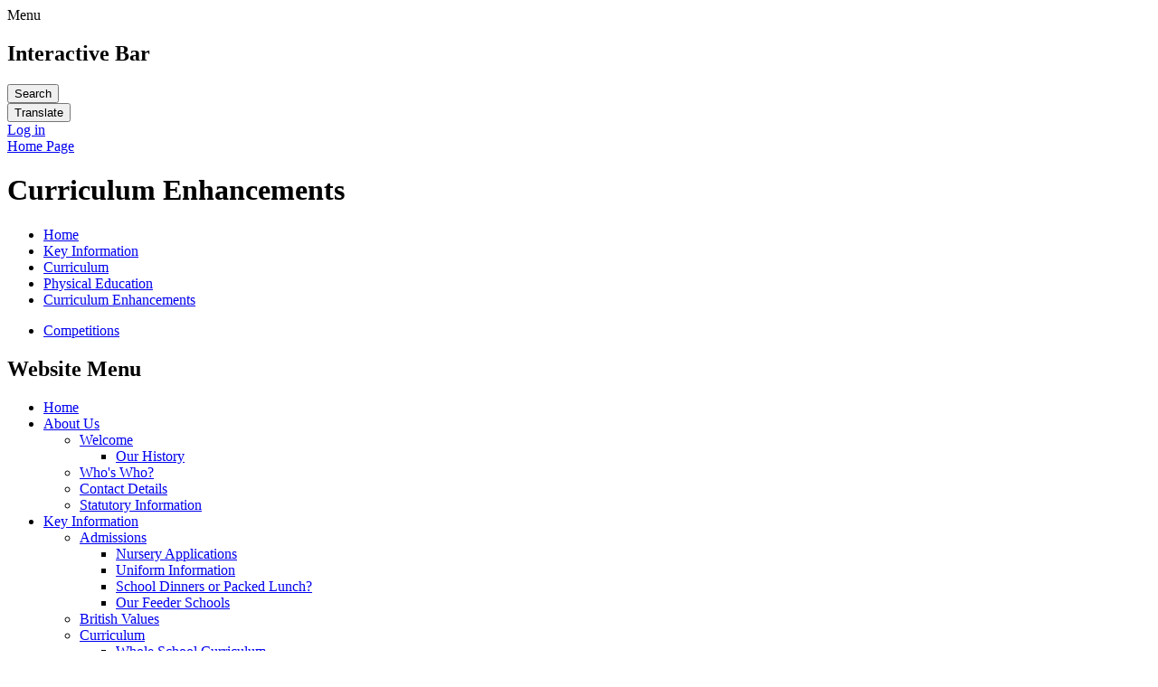

--- FILE ---
content_type: text/html; charset=utf-8
request_url: https://www.invention-i.walsall.sch.uk/curriculum-enhancements-6/
body_size: 66024
content:

<!doctype html>

            <!--[if IE 6]><html class="lt-ie10 lt-ie9 lt-ie8 lt-ie7 ie6 ie responsive" lang="en"><![endif]-->
            <!--[if IE 7]><html class="lt-ie10 lt-ie9 lt-ie8 ie7 ie responsive" lang="en"><![endif]-->
            <!--[if IE 8]><html class="lt-ie10 lt-ie9 ie8 ie responsive" lang="en"><![endif]-->
            <!--[if IE 9]><html class="lt-ie10 ie9 ie responsive" lang="en"><![endif]-->
            <!--[if gt IE 9]><!--><html class="responsive" lang="en"><!--<![endif]-->
            
  <head>
    <meta charset="utf-8">
    <meta http-equiv="X-UA-Compatible" content="IE=edge">
    <meta name="viewport" content="width=device-width, initial-scale=1, user-scalable=no">
    <meta name="description" content="New Invention Infant School">

    <title>Curriculum Enhancements | New Invention Infant School</title>

    




  <link rel="stylesheet" href="https://primarysite-prod-sorted.s3.amazonaws.com/static/7.0.4/gen/presenter_prologue_css.7b7812f9.css" type="text/css">




<style type="text/css">
  .ps_primarysite-editor_panel-site-coloured-content {
    background-color: #c2c2c2!important;
  }
</style>


  <link rel="stylesheet" href="https://primarysite-prod-sorted.s3.amazonaws.com/static/7.0.4/gen/all-site-icon-choices.034951b5.css" type="text/css">



    
    <link rel="shortcut icon" href="https://primarysite-prod.s3.amazonaws.com/theme/NewInventionInfantSchool/favicon.ico">
    <link rel="apple-touch-icon" href="https://primarysite-prod.s3.amazonaws.com/theme/NewInventionInfantSchool/apple-touch-icon-precomposed.png">
    <link rel="apple-touch-icon-precomposed" href="https://primarysite-prod.s3.amazonaws.com/theme/NewInventionInfantSchool/apple-touch-icon-precomposed.png">
    
    <meta name="application-name" content="New Invention Infant School">
    <meta name="msapplication-TileColor" content="#202B60">
    <meta name="msapplication-TileImage" content="https://primarysite-prod.s3.amazonaws.com/theme/NewInventionInfantSchool/metro-icon.png">

    
    <link rel="stylesheet" type="text/css" href="https://primarysite-prod.s3.amazonaws.com/theme/NewInventionInfantSchool/style-global.css">
    <link rel="stylesheet" type="text/css" media="(min-width: 981px)" href="https://primarysite-prod.s3.amazonaws.com/theme/NewInventionInfantSchool/style.css">
    <link rel="stylesheet" type="text/css" media="(max-width: 980px)" href="https://primarysite-prod.s3.amazonaws.com/theme/NewInventionInfantSchool/style-responsive.css">

    

    

<script>
  // This is the first instance of `window.psProps`, so if these values are removed, make sure
  // `window.psProps = {};` is still there because it's used in other places.
  window.psProps = {
    lazyLoadFallbackScript: 'https://primarysite-prod-sorted.s3.amazonaws.com/static/7.0.4/gen/lazy_load.1bfa9561.js',
    picturefillScript: 'https://primarysite-prod-sorted.s3.amazonaws.com/static/7.0.4/gen/picturefill.a26ebc92.js'
  };
</script>


  <script type="text/javascript" src="https://primarysite-prod-sorted.s3.amazonaws.com/static/7.0.4/gen/presenter_prologue_js.cfb79a3d.js"></script>


<script type="text/javascript">
  function ie() {
    for (var v = 3, el = document.createElement('b'), all = el.all || [];
      el.innerHTML = '<!--[if gt IE ' + (++v) + ']><i><![endif]-->', all[0]; );
    return v > 4 ? v : document.documentMode;
  }

  $(function() {
    switch (ie()) {
      case 10:
        ps.el.html.addClass('ie10');
      case 9:
      case 8:
        ps.el.body.prepend(
          '<div class="unsupported-browser">' +
            '<span class="warning-logo">&#xe00a; </span>' +
            'This website may not display correctly as you are using an old version of ' +
            'Internet Explorer. <a href="/primarysite/unsupported-browser/">More info</a>' +
          '</div>');
        break;
    }
  });
</script>

<script type="text/javascript">
  $(function() {
    ps.el.body
      .data('social_media_url', 'https://social.secure-primarysite.net/site/new-invention-infant-school/')
      .data('social_media_api', 'https://social.secure-primarysite.net/api/site-connected/new-invention-infant-school/')
      .data('STATIC_URL', 'https://primarysite-prod-sorted.s3.amazonaws.com/static/7.0.4/')
      .data('site_width', 700)
      .data('news_width', 512)
      .data('csrf_token', 'BqqsnMgRZIAhWOvcmiYpbJM0jUc0NUfyeGdKOfkerixe0zMLdPpvIiZYpuKa2eT5')
      .data('disable_right_click', 'True')
      .data('normalize_css', 'https://primarysite-prod-sorted.s3.amazonaws.com/static/7.0.4/gen/normalize_css.7bf5a737.css')
      .data('ck_editor_counterbalances', 'https://primarysite-prod-sorted.s3.amazonaws.com/static/7.0.4/gen/ck_editor_counterbalances.2519b40e.css')
      .data('basic_site', false)
      // Seasonal Effects
      .data('include_seasonal_effects', '')
      .data('show_seasonal_effects_on_page', '')
      .data('seasonal_effect', '3')
      .data('can_enable_seasonal_effects', 'True')
      .data('seasonal_effect_active', 'False')
      .data('disablePicturesBlock', false)
      .data('hasNewCookiePopup', true);

    if (document.documentElement.dataset.userId) {
      window.updateCsrf();
    }
  });
</script>


<script>

function recaptchaCallback() {
    grecaptcha.ready(function() {
        var grecaptcha_execute = function(){
    grecaptcha.execute('6LcHwgAiAAAAAJ6ncdKlMyB1uNoe_CBvkfgBiJz1', {action: 'homepage'}).then(function(token) {
        document.querySelectorAll('input.django-recaptcha-hidden-field').forEach(function (value) {
            value.value = token;
        });
        return token;
    })
};
grecaptcha_execute()
setInterval(grecaptcha_execute, 120000);


    });
  };
</script>






  </head>

  <body>
    

    <div class="responsive-bar visible-small">
      <span class="navbar-toggle website-navbar-toggle visible-small" data-nav="website"></span>
      <span class="navigation-bar-title">Menu</span>
      <span class="responsive-bar-search icon-font-magnify"></span>
    </div>

    <div class="container">
      <div class="inner-container">
        <section class="cp-revealing-content desktop-only">

          <h2 class="sr-only">Interactive Bar</h2>
          <!-- GOOGLE SERVICES -->
          <article class="cp-google-services cp-bar-section">
            <div class="cp-content-wrap cp-search">
              <button class="cp-content-trigger">
                <span class="sr-only">Search</span>
              </button>

              <div class="cp-content-block">
                


  <div class="google-search-widget" data-cookie="google-search">
    <textarea data-template="cookie" hidden>
      <script src="https://cse.google.com/cse.js?cx=018064204022535857943:u8b4_jf77ca"></script>
      <gcse:searchbox-only></gcse:searchbox-only>
    </textarea>
  </div>


              </div>    
            </div> 

            <div class="cp-content-wrap desktop-only cp-translate">
              <button class="cp-content-trigger">
                <span class="sr-only">Translate</span>
              </button>

              <div class="cp-content-block">
                


  



  <div class="google-translate-widget " id="google_translate_element" data-cookie="google-translate">
    <textarea data-template="cookie" hidden>
      

      <script>
        function googleTranslateElementInit() {
          new google.translate.TranslateElement({
            layout: google.translate.TranslateElement.InlineLayout.SIMPLE,
            pageLanguage: 'en'
          }, 'google_translate_element');
        }
      </script>

      <script src="https://translate.google.com/translate_a/element.js?cb=googleTranslateElementInit"></script>
      <script src="https://primarysite-prod-sorted.s3.amazonaws.com/static/7.0.4/gen/google_translate.3323e9a6.js"></script>
    </textarea>
  </div>


              </div>    
            </div>   
          </article>

           
          <article class="cp-log-in cp-bar-section cp-login">  
            <div class="cp-content-wrap">
              
  <a href="https://new-invention-infant-school.secure-primarysite.net/accounts/login/primarysite/?next=/curriculum-enhancements-6/" rel="nofollow">Log in</a>

 
            </div>  
          </article>
          
        </section><!-- /cp-revealing-content -->

        <header class="main-header">
          
          <a href="/" class="home-link" title="Home Page">Home Page</a>

          
        </header>

        <div class="content-container">
          <h1 class="page-title">Curriculum Enhancements</h1>

          <ul class="breadcrumbs small">
            <li><a href="/">Home</a></li>

<li><a href="/topic/key-information">Key Information</a></li>

<li><a href="/curriculum/">Curriculum</a></li>

<li><a href="/physical-education/">Physical Education</a></li>

<li><a href="/curriculum-enhancements-6/">Curriculum Enhancements</a></li>


          </ul>

          
  <div class="one-col-layout">
<div class="column-one">
<div class="ps_content_type_subpage_link_block">
<style>
  

  
</style>

<div class="ps_element-icon-large-side">
  

  <ul>
    
      
        <li class="ps_icon-star">
          <span class="icon-image">
            
          </span>
          <a href="/competitions/">Competitions</a>
        </li>
      
    
  </ul>
</div>
</div>
</div>
</div>


        </div>

        <nav class="main-nav mobile-nav small">
          <span class="close-mobile-nav" data-nav="website"></span>
          <h2 class="ps_mobile-header">Website Menu</h2>

          <ul>
            <li class="ps_topic_link home-btn"><a href="/">Home</a></li>
            <li class="ps_nav-top-level ps_submenu ps_topic_link ps_topic_slug_about-us"><a href="/topic/about-us" >About Us</a><ul><li class=" ps_submenu ps_page_link ps_page_slug_welcome"><a href="/welcome/" >Welcome</a><ul><li class="  ps_page_link ps_page_slug_our-history"><a href="/our-history/" >Our History</a></li></ul></li>
<li class="  ps_page_link ps_page_slug_whos-who"><a href="/whos-who/" >Who&#x27;s Who?</a></li>
<li class="  ps_page_link ps_page_slug_contact-details"><a href="/contact-details/" >Contact Details</a></li>
<li class="  ps_page_link ps_page_slug_statutory-information"><a href="/statutory-information/" >Statutory Information</a></li></ul></li>
            <li class="ps_nav-top-level ps_submenu ps_topic_link ps_topic_slug_key-information"><a href="/topic/key-information" >Key Information</a><ul><li class=" ps_submenu ps_page_link ps_page_slug_admissions"><a href="/admissions/" >Admissions</a><ul><li class="  ps_page_link ps_page_slug_nursery-applications"><a href="/nursery-applications/" >Nursery Applications</a></li>
<li class="  ps_page_link ps_page_slug_uniform-information-1"><a href="/uniform-information-1/" >Uniform Information</a></li>
<li class="  ps_page_link ps_page_slug_school-dinners-or-packed-lunch"><a href="/school-dinners-or-packed-lunch/" >School Dinners or Packed Lunch?</a></li>
<li class="  ps_page_link ps_page_slug_our-feeder-schools"><a href="/our-feeder-schools/" >Our Feeder Schools</a></li></ul></li>
<li class="  ps_page_link ps_page_slug_british-values"><a href="/british-values/" >British Values</a></li>
<li class=" ps_submenu ps_page_link ps_page_slug_curriculum"><a href="/curriculum/" >Curriculum</a><ul><li class="  ps_page_link ps_page_slug_whole-school-curriculum-1"><a href="/whole-school-curriculum-1/" >Whole School Curriculum</a></li>
<li class=" ps_submenu ps_page_link ps_page_slug_teaching-and-learning-1"><a href="/teaching-and-learning-1/" >Teaching and Learning</a><ul><li class="  ps_page_link ps_page_slug_nursery-and-reception"><a href="/nursery-and-reception/" >Nursery and Reception</a></li>
<li class="  ps_page_link ps_page_slug_year-one-and-two"><a href="/year-one-and-two/" >Year One and Two</a></li></ul></li>
<li class=" ps_submenu ps_page_link ps_page_slug_sendi"><a href="/sendi/" >SENDi</a><ul><li class=" ps_submenu ps_page_link ps_page_slug_groups-and-interventions"><a href="/groups-and-interventions/" >In School Groups and Interventions</a><ul><li class="  ps_page_link ps_page_slug_year-2-core-subjects-group"><a href="/year-2-core-subjects-group/" >Year 2 Core Subjects Group</a></li>
<li class="  ps_page_link ps_page_slug_year-1-core-subjects-group"><a href="/year-1-core-subjects-group/" >Year 1 Core Subjects Group</a></li>
<li class="  ps_page_link ps_page_slug_starfish-nurture-group-2"><a href="/starfish-nurture-group-2/" >Starfish Nurture Group</a></li>
<li class="  ps_page_link ps_page_slug_phonics-intervention-group"><a href="/phonics-intervention-group/" >Phonics Intervention Group</a></li>
<li class="  ps_page_link ps_page_slug_little-heroes-group"><a href="/little-heroes-group/" >Little Heroes Group</a></li>
<li class="  ps_page_link ps_page_slug_fine-motor-control-group"><a href="/fine-motor-control-group/" >Fine Motor Control Group</a></li>
<li class="  ps_page_link ps_page_slug_sticky-kids-gross-motor-group"><a href="/sticky-kids-gross-motor-group/" >Sticky Kids Gross Motor Group</a></li>
<li class="  ps_page_link ps_page_slug_boccia-group"><a href="/boccia-group/" >Boccia Group</a></li>
<li class="  ps_page_link ps_page_slug_play-therapist-2"><a href="/play-therapist-2/" >Play Therapist</a></li></ul></li>
<li class=" ps_submenu ps_page_link ps_page_slug_home-learning-3"><a href="/home-learning-3/" >Home Learning</a><ul><li class="  ps_page_link ps_page_slug_resources-wc-15th-june-2020"><a href="/resources-wc-15th-june-2020/" >Resources W/C 15th June 2020</a></li>
<li class="  ps_page_link ps_page_slug_resources-wc-22nd-june-2020"><a href="/resources-wc-22nd-june-2020/" >Resources W/C 22nd June 2020</a></li>
<li class="  ps_page_link ps_page_slug_resources-wc-29th-june-2020"><a href="/resources-wc-29th-june-2020/" >Resources W/C 29th June 2020</a></li>
<li class="  ps_page_link ps_page_slug_resources-wc-6th-july-2020"><a href="/resources-wc-6th-july-2020/" >Resources W/C 6th July 2020</a></li>
<li class="  ps_page_link ps_page_slug_numbers"><a href="/numbers/" >Numbers</a></li>
<li class="  ps_page_link ps_page_slug_letters-and-sounds-2"><a href="/letters-and-sounds-2/" >Letters and sounds</a></li>
<li class="  ps_page_link ps_page_slug_communication-and-understanding"><a href="/communication-and-understanding/" >Reading and understanding</a></li>
<li class="  ps_page_link ps_page_slug_on-line-activities"><a href="/on-line-activities/" >On-line activities</a></li>
<li class="  ps_page_link ps_page_slug_social-emotional-and-mental-health"><a href="/social-emotional-and-mental-health/" >Social Emotional and Mental Health</a></li>
<li class="  ps_page_link ps_page_slug_sensory-play-ideas"><a href="/sensory-play-ideas/" >Sensory play ideas</a></li>
<li class="  ps_page_link ps_page_slug_memory-games"><a href="/memory-games/" >Memory Games</a></li></ul></li></ul></li>
<li class="  ps_page_link ps_page_slug_seesaw"><a href="/seesaw/" >Seesaw</a></li>
<li class="  ps_page_link ps_page_slug_nursery-curriculum-1"><a href="/nursery-curriculum-1/" >Nursery Curriculum</a></li>
<li class="  ps_page_link ps_page_slug_reception-curriculum-1"><a href="/reception-curriculum-1/" >Reception Curriculum</a></li>
<li class="  ps_page_link ps_page_slug_year-one-curriculum-1"><a href="/year-one-curriculum-1/" >Year One Curriculum</a></li>
<li class="  ps_page_link ps_page_slug_year-two-curriculum-1"><a href="/year-two-curriculum-1/" >Year Two Curriculum</a></li>
<li class=" ps_submenu ps_page_link ps_page_slug_english"><a href="/english/" >English</a><ul><li class="  ps_page_link ps_page_slug_policy"><a href="/policy/" >Policy</a></li>
<li class=" ps_submenu ps_page_link ps_page_slug_curriculum-by-year-group"><a href="/curriculum-by-year-group/" >Curriculum by Year Group</a><ul><li class=" ps_submenu ps_page_link ps_page_slug_nursery-5"><a href="/nursery-5/" >Nursery</a><ul><li class=" ps_submenu ps_page_link ps_page_slug_home-learning-16"><a href="/home-learning-16/" >Home Learning</a><ul><li class="  ps_page_link ps_page_slug_reading"><a href="/reading/" >Reading</a></li>
<li class="  ps_page_link ps_page_slug_writing"><a href="/writing/" >Writing</a></li></ul></li></ul></li>
<li class=" ps_submenu ps_page_link ps_page_slug_reception-4"><a href="/reception-4/" >Reception</a><ul><li class=" ps_submenu ps_page_link ps_page_slug_home-learning-33"><a href="/home-learning-33/" >Home Learning</a><ul><li class="  ps_page_link ps_page_slug_reading-2"><a href="/reading-2/" >Reading</a></li>
<li class="  ps_page_link ps_page_slug_writing-2"><a href="/writing-2/" >Writing</a></li></ul></li></ul></li>
<li class=" ps_submenu ps_page_link ps_page_slug_year-one-1"><a href="/year-one-1/" >Year One</a><ul><li class="  ps_page_link ps_page_slug_home-learning-12"><a href="/home-learning-12/" >Home Learning</a></li></ul></li>
<li class=" ps_submenu ps_page_link ps_page_slug_year-two-1"><a href="/year-two-1/" >Year Two</a><ul><li class="  ps_page_link ps_page_slug_home-learning-13"><a href="/home-learning-13/" >Home Learning</a></li></ul></li>
<li class="  ps_page_link ps_page_slug_rocket-phonics-guide"><a href="/rocket-phonics-guide/" >Rocket Phonics Guide</a></li></ul></li>
<li class=" ps_submenu ps_page_link ps_page_slug_curriculum-enhancements-2"><a href="/curriculum-enhancements-2/" >Curriculum Enhancements</a><ul><li class=" ps_submenu ps_page_link ps_page_slug_roald-dahl-day-2021"><a href="/roald-dahl-day-2021/" >Roald Dahl Day 2021</a><ul><li class="  ps_page_link ps_page_slug_eyfs-enormous-crocodile-challenge"><a href="/eyfs-enormous-crocodile-challenge/" >EYFS - Enormous Crocodile Challenge</a></li>
<li class="  ps_page_link ps_page_slug_ks1-bfg-dream-jar-challenge"><a href="/ks1-bfg-dream-jar-challenge/" >KS1 BFG Dream Jar Challenge</a></li></ul></li>
<li class="  ps_page_link ps_page_slug_library-week-2021"><a href="/library-week-2021/" >Library Week 2021</a></li>
<li class="  ps_page_link ps_page_slug_world-book-day-2022"><a href="/world-book-day-2022/" >World Book Day 2022</a></li></ul></li>
<li class="  ps_page_link ps_page_slug_gallery-3"><a href="/gallery-3/" >Gallery</a></li>
<li class="  ps_page_link ps_page_slug_what-people-think-of-us"><a href="/what-people-think-of-us/" >What People Think Of Us!</a></li>
<li class="  ps_page_link ps_page_slug_what-our-children-think-of-english"><a href="/what-our-children-think-of-english/" >What Our Children Think of English!</a></li>
<li class=" ps_submenu ps_page_link ps_page_slug_how-to-support-your-child-at-home"><a href="/how-to-support-your-child-at-home/" >How to Support Your Child at Home</a><ul><li class="  ps_page_link ps_page_slug_rocket-phonics-help-guide"><a href="/rocket-phonics-help-guide/" >Rocket Phonics Help Guide</a></li>
<li class="  ps_page_link ps_page_slug_rocket-phonics-reading-leaflet-for-parents"><a href="/rocket-phonics-reading-leaflet-for-parents/" >Rocket Phonics Reading Leaflet for Parents</a></li>
<li class="  ps_page_link ps_page_slug_supporting-reading-at-home"><a href="/supporting-reading-at-home/" >Supporting Reading at Home</a></li>
<li class="  ps_page_link ps_page_slug_nursery-19"><a href="/nursery-19/" >Nursery</a></li>
<li class="  ps_page_link ps_page_slug_reception-18"><a href="/reception-18/" >Reception</a></li>
<li class="  ps_page_link ps_page_slug_year-one-13"><a href="/year-one-13/" >Year One</a></li>
<li class="  ps_page_link ps_page_slug_year-two-13"><a href="/year-two-13/" >Year Two</a></li></ul></li>
<li class=" ps_submenu ps_page_link ps_page_slug_stories-and-poems-to-share"><a href="/stories-and-poems-to-share/" >Stories and Poems to Share</a><ul><li class=" ps_submenu ps_page_link ps_page_slug_celebrations-and-special-times"><a href="/celebrations-and-special-times/" >Celebrations and Special Times</a><ul><li class="  ps_page_link ps_page_slug_halloween"><a href="/halloween/" >Halloween</a></li></ul></li>
<li class="  ps_page_link ps_page_slug_e-safety-stories-1"><a href="/e-safety-stories-1/" >E-Safety Stories</a></li>
<li class="  ps_page_link ps_page_slug_emotions-stories"><a href="/emotions-stories/" >Emotions Stories</a></li>
<li class="  ps_page_link ps_page_slug_maths-stories"><a href="/maths-stories/" >Maths Stories</a></li></ul></li></ul></li>
<li class=" ps_submenu ps_page_link ps_page_slug_maths"><a href="/maths/" >Maths</a><ul><li class="  ps_page_link ps_page_slug_policy-1"><a href="/policy-1/" >Policy</a></li>
<li class=" ps_submenu ps_page_link ps_page_slug_curriculum-5"><a href="/curriculum-5/" >Curriculum by year group</a><ul><li class=" ps_submenu ps_page_link ps_page_slug_nursery-6"><a href="/nursery-6/" >Nursery</a><ul><li class=" ps_submenu ps_page_link ps_page_slug_home-learning-17"><a href="/home-learning-17/" >Home Learning</a><ul><li class="  ps_page_link ps_page_slug_number-and-numerical-pattern-1"><a href="/number-and-numerical-pattern-1/" >Number and Numerical Pattern</a></li>
<li class="  ps_page_link ps_page_slug_wider-maths-1"><a href="/wider-maths-1/" >Wider Maths</a></li></ul></li></ul></li>
<li class=" ps_submenu ps_page_link ps_page_slug_reception-5"><a href="/reception-5/" >Reception</a><ul><li class=" ps_submenu ps_page_link ps_page_slug_home-learning-18"><a href="/home-learning-18/" >Home Learning</a><ul><li class="  ps_page_link ps_page_slug_number-and-numerical-pattern"><a href="/number-and-numerical-pattern/" >Number and Numerical Pattern</a></li>
<li class="  ps_page_link ps_page_slug_wider-maths"><a href="/wider-maths/" >Wider Maths</a></li></ul></li></ul></li>
<li class=" ps_submenu ps_page_link ps_page_slug_year-one-2"><a href="/year-one-2/" >Year One</a><ul><li class=" ps_submenu ps_page_link ps_page_slug_home-learning-48"><a href="/home-learning-48/" >Home Learning</a><ul><li class="  ps_page_link ps_page_slug_white-rose-hub-worksheets"><a href="/white-rose-hub-worksheets/" >White Rose Hub Worksheets</a></li></ul></li></ul></li>
<li class=" ps_submenu ps_page_link ps_page_slug_year-two-2"><a href="/year-two-2/" >Year Two</a><ul><li class=" ps_submenu ps_page_link ps_page_slug_home-learning-4"><a href="/home-learning-4/" >Home Learning</a><ul><li class="  ps_page_link ps_page_slug_white-rose-hub-resources"><a href="/white-rose-hub-resources/" >White Rose Hub Resources</a></li></ul></li></ul></li></ul></li>
<li class="  ps_page_link ps_page_slug_curriculum-enhancements-4"><a href="/curriculum-enhancements-4/" >Curriculum Enhancements</a></li>
<li class="  ps_page_link ps_page_slug_gallery-7"><a href="/gallery-7/" >Gallery</a></li>
<li class="  ps_page_link ps_page_slug_what-people-think-of-us-6"><a href="/what-people-think-of-us-6/" >What people think of us!</a></li>
<li class="  ps_page_link ps_page_slug_what-our-children-think-of-maths"><a href="/what-our-children-think-of-maths/" >What Our Children Think of Maths!</a></li>
<li class="  ps_page_link ps_page_slug_stories-and-poems-to-share-2"><a href="/stories-and-poems-to-share-2/" >Stories and Poems to Share</a></li></ul></li>
<li class=" ps_submenu ps_page_link ps_page_slug_science"><a href="/science/" >Science</a><ul><li class="  ps_page_link ps_page_slug_policy-7"><a href="/policy-7/" >Policy</a></li>
<li class=" ps_submenu ps_page_link ps_page_slug_curriculum-9"><a href="/curriculum-9/" >Curriculum by Year Group</a><ul><li class=" ps_submenu ps_page_link ps_page_slug_nursery-10"><a href="/nursery-10/" >Nursery</a><ul><li class="  ps_page_link ps_page_slug_home-learning-19"><a href="/home-learning-19/" >Home Learning</a></li></ul></li>
<li class=" ps_submenu ps_page_link ps_page_slug_reception-9"><a href="/reception-9/" >Reception</a><ul><li class="  ps_page_link ps_page_slug_home-learning-42"><a href="/home-learning-42/" >Home Learning</a></li></ul></li>
<li class=" ps_submenu ps_page_link ps_page_slug_year-one-6"><a href="/year-one-6/" >Year One</a><ul><li class=" ps_submenu ps_page_link ps_page_slug_home-learning-15"><a href="/home-learning-15/" >Home Learning</a><ul><li class="  ps_page_link ps_page_slug_investigation"><a href="/investigation/" >Investigation</a></li>
<li class="  ps_page_link ps_page_slug_seasons"><a href="/seasons/" >Seasons</a></li>
<li class="  ps_page_link ps_page_slug_animals-including-humans"><a href="/animals-including-humans/" >Animals Including Humans</a></li>
<li class="  ps_page_link ps_page_slug_plants-2"><a href="/plants-2/" >Plants</a></li>
<li class="  ps_page_link ps_page_slug_materials-and-their-properties-2"><a href="/materials-and-their-properties-2/" >Materials and their properties</a></li></ul></li>
<li class="  ps_page_link ps_page_slug_knowledge-organisers"><a href="/knowledge-organisers/" >Knowledge Organisers</a></li></ul></li>
<li class=" ps_submenu ps_page_link ps_page_slug_year-two-6"><a href="/year-two-6/" >Year Two</a><ul><li class=" ps_submenu ps_page_link ps_page_slug_home-learning-14"><a href="/home-learning-14/" >Home Learning</a><ul><li class="  ps_page_link ps_page_slug_living-things-and-their-habitats"><a href="/living-things-and-their-habitats/" >Living Things and their Habitats</a></li>
<li class="  ps_page_link ps_page_slug_materials-and-their-properties-1"><a href="/materials-and-their-properties-1/" >Materials and their Properties</a></li>
<li class="  ps_page_link ps_page_slug_plants-1"><a href="/plants-1/" >Plants</a></li></ul></li>
<li class="  ps_page_link ps_page_slug_knowledge-organisers-1"><a href="/knowledge-organisers-1/" >Knowledge Organisers</a></li></ul></li></ul></li>
<li class="  ps_page_link ps_page_slug_curriculum-enhancements-7"><a href="/curriculum-enhancements-7/" >Curriculum Enhancements</a></li>
<li class="  ps_page_link ps_page_slug_gallery-13"><a href="/gallery-13/" >Gallery</a></li>
<li class="  ps_page_link ps_page_slug_what-people-think-of-us-9"><a href="/what-people-think-of-us-9/" >What People Think of Us!</a></li>
<li class="  ps_page_link ps_page_slug_what-our-children-think-of-science"><a href="/what-our-children-think-of-science/" >What Our Children Think of Science!</a></li></ul></li>
<li class=" ps_submenu ps_page_link ps_page_slug_physical-education"><a href="/physical-education/" >Physical Education</a><ul><li class="  ps_page_link ps_page_slug_policy-6"><a href="/policy-6/" >Policy</a></li>
<li class=" ps_submenu ps_page_link ps_page_slug_curriculum-by-year-group-3"><a href="/curriculum-by-year-group-3/" >Curriculum by Year Group</a><ul><li class="  ps_page_link ps_page_slug_nursery-8"><a href="/nursery-8/" >Nursery</a></li>
<li class="  ps_page_link ps_page_slug_reception-7"><a href="/reception-7/" >Reception</a></li>
<li class="  ps_page_link ps_page_slug_year-one-4"><a href="/year-one-4/" >Year One</a></li>
<li class="  ps_page_link ps_page_slug_year-two-4"><a href="/year-two-4/" >Year Two</a></li>
<li class="  ps_page_link ps_page_slug_physical-education-1"><a href="/physical-education-1/" >Physical Education</a></li>
<li class="  ps_page_link ps_page_slug_school-sports"><a href="/school-sports/" >School Sports</a></li>
<li class="  ps_page_link ps_page_slug_physical-activity"><a href="/physical-activity/" >Physical Activity</a></li></ul></li>
<li class=" ps_submenu ps_page_link ps_page_slug_curriculum-enhancements-6"><a href="/curriculum-enhancements-6/" >Curriculum Enhancements</a><ul><li class="  ps_page_link ps_page_slug_competitions"><a href="/competitions/" >Competitions</a></li></ul></li>
<li class=" ps_submenu ps_page_link ps_page_slug_gallery-12"><a href="/gallery-12/" >Gallery</a><ul><li class="  ps_page_link ps_page_slug_gymnastics-1"><a href="/gymnastics-1/" >Gymnastics</a></li>
<li class="  ps_page_link ps_page_slug_dance-1"><a href="/dance-1/" >Dance</a></li>
<li class="  ps_page_link ps_page_slug_gamesmulti-skills-1"><a href="/gamesmulti-skills-1/" >Games/Multi-skills</a></li></ul></li>
<li class="  ps_page_link ps_page_slug_what-people-think-of-us-8"><a href="/what-people-think-of-us-8/" >What People Think of Us!</a></li>
<li class="  ps_page_link ps_page_slug_what-our-children-think-of-pe"><a href="/what-our-children-think-of-pe/" >What Our Children Think of PE!</a></li>
<li class=" ps_submenu ps_page_link ps_page_slug_home-learning-6"><a href="/home-learning-6/" >Whole school activities</a><ul><li class="  ps_page_link ps_page_slug_active-challenges"><a href="/active-challenges/" >Active Challenges</a></li></ul></li></ul></li>
<li class=" ps_submenu ps_page_link ps_page_slug_pieces-of-me"><a href="/pieces-of-me/" >Pieces of Me</a><ul><li class="  ps_page_link ps_page_slug_home-learning-9"><a href="/home-learning-9/" >Votes for Schools</a></li>
<li class="  ps_page_link ps_page_slug_policy-14"><a href="/policy-14/" >Policy</a></li>
<li class=" ps_submenu ps_page_link ps_page_slug_curriculum-19"><a href="/curriculum-19/" >Curriculum by Year Group</a><ul><li class=" ps_submenu ps_page_link ps_page_slug_nursery-18"><a href="/nursery-18/" >Nursery</a><ul><li class="  ps_page_link ps_page_slug_home-learning-20"><a href="/home-learning-20/" >Home Learning</a></li></ul></li>
<li class=" ps_submenu ps_page_link ps_page_slug_reception-17"><a href="/reception-17/" >Reception</a><ul><li class="  ps_page_link ps_page_slug_home-learning-41"><a href="/home-learning-41/" >Home Learning</a></li></ul></li>
<li class=" ps_submenu ps_page_link ps_page_slug_year-1-3"><a href="/year-1-3/" >Year 1</a><ul><li class="  ps_page_link ps_page_slug_home-learning-40"><a href="/home-learning-40/" >Home Learning</a></li></ul></li>
<li class=" ps_submenu ps_page_link ps_page_slug_year-2-3"><a href="/year-2-3/" >Year 2</a><ul><li class="  ps_page_link ps_page_slug_home-learning-39"><a href="/home-learning-39/" >Home Learning</a></li></ul></li></ul></li>
<li class="  ps_page_link ps_page_slug_curriculum-enhancements-15"><a href="/curriculum-enhancements-15/" >Curriculum Enhancements</a></li>
<li class="  ps_page_link ps_page_slug_gallery-28"><a href="/gallery-28/" >Gallery</a></li>
<li class="  ps_page_link ps_page_slug_what-people-think-of-us-18"><a href="/what-people-think-of-us-18/" >What people think of us!</a></li>
<li class="  ps_page_link ps_page_slug_what-our-children-think-of-pieces-of-me"><a href="/what-our-children-think-of-pieces-of-me/" >What Our Children Think of Pieces of Me!</a></li>
<li class="  ps_page_link ps_page_slug_relationships-and-sex-education-health-education"><a href="/relationships-and-sex-education-health-education/" >Relationships and Sex Education &amp; Health Education</a></li>
<li class="  ps_page_link ps_page_slug_stories-and-poems-to-share-1"><a href="/stories-and-poems-to-share-1/" >Stories and Poems to Share</a></li></ul></li>
<li class=" ps_submenu ps_page_link ps_page_slug_religious-education"><a href="/religious-education/" >Religious Education</a><ul><li class="  ps_page_link ps_page_slug_policy-8"><a href="/policy-8/" >Policy</a></li>
<li class=" ps_submenu ps_page_link ps_page_slug_curriculum-10"><a href="/curriculum-10/" >Curriculum by Year Group</a><ul><li class=" ps_submenu ps_page_link ps_page_slug_nursery-14"><a href="/nursery-14/" >Nursery</a><ul><li class=" ps_submenu ps_page_link ps_page_slug_home-learning-21"><a href="/home-learning-21/" >Home Learning</a><ul><li class="  ps_page_link ps_page_slug_easter-3"><a href="/easter-3/" >Easter</a></li></ul></li></ul></li>
<li class=" ps_submenu ps_page_link ps_page_slug_reception-13"><a href="/reception-13/" >Reception</a><ul><li class=" ps_submenu ps_page_link ps_page_slug_home-learning-43"><a href="/home-learning-43/" >Home Learning</a><ul><li class="  ps_page_link ps_page_slug_easter-1"><a href="/easter-1/" >Easter</a></li></ul></li>
<li class="  ps_page_link ps_page_slug_knowledge-organisers-4"><a href="/knowledge-organisers-4/" >Knowledge Organisers</a></li></ul></li>
<li class=" ps_submenu ps_page_link ps_page_slug_year-one-8"><a href="/year-one-8/" >Year One</a><ul><li class=" ps_submenu ps_page_link ps_page_slug_home-learning-44"><a href="/home-learning-44/" >Home Learning</a><ul><li class="  ps_page_link ps_page_slug_easter-2"><a href="/easter-2/" >Easter</a></li></ul></li>
<li class="  ps_page_link ps_page_slug_knowledge-organisers-2"><a href="/knowledge-organisers-2/" >Knowledge Organisers</a></li></ul></li>
<li class=" ps_submenu ps_page_link ps_page_slug_year-two-8"><a href="/year-two-8/" >Year Two</a><ul><li class=" ps_submenu ps_page_link ps_page_slug_home-learning-45"><a href="/home-learning-45/" >Home Learning</a><ul><li class="  ps_page_link ps_page_slug_islam-resources-1"><a href="/islam-resources-1/" >Islam Resources</a></li>
<li class="  ps_page_link ps_page_slug_easter"><a href="/easter/" >Christianity Resources</a></li></ul></li>
<li class="  ps_page_link ps_page_slug_knowledge-organisers-3"><a href="/knowledge-organisers-3/" >Knowledge Organisers</a></li></ul></li></ul></li>
<li class=" ps_submenu ps_page_link ps_page_slug_curriculum-enhancements-9"><a href="/curriculum-enhancements-9/" >Curriculum Enhancements</a><ul><li class=" ps_submenu ps_page_link ps_page_slug_rituals-and-special-events"><a href="/rituals-and-special-events/" >Rituals and special events</a><ul><li class="  ps_page_link ps_page_slug_easter-4"><a href="/easter-4/" >Easter</a></li>
<li class="  ps_page_link ps_page_slug_diwali"><a href="/diwali/" >Diwali</a></li></ul></li>
<li class="  ps_page_link ps_page_slug_festivals"><a href="/festivals/" >Festivals</a></li>
<li class="  ps_page_link ps_page_slug_practises"><a href="/practises/" >Practises</a></li>
<li class="  ps_page_link ps_page_slug_special-places"><a href="/special-places/" >Special Places</a></li></ul></li>
<li class="  ps_page_link ps_page_slug_gallery-15"><a href="/gallery-15/" >Gallery</a></li>
<li class="  ps_page_link ps_page_slug_what-people-think-of-us-12"><a href="/what-people-think-of-us-12/" >What people think of us!</a></li>
<li class="  ps_page_link ps_page_slug_what-our-children-think-of-re"><a href="/what-our-children-think-of-re/" >What Our Children Think of RE!</a></li></ul></li>
<li class=" ps_submenu ps_page_link ps_page_slug_art-1"><a href="/art-1/" >Art</a><ul><li class="  ps_page_link ps_page_slug_policies-1"><a href="/policies-1/" >Policies</a></li>
<li class="  ps_page_link ps_page_slug_art-curriculum"><a href="/art-curriculum/" >Art Curriculum</a></li>
<li class="  ps_page_link ps_page_slug_curriculum-enhancements-10"><a href="/curriculum-enhancements-10/" >Curriculum Enhancements</a></li>
<li class="  ps_page_link ps_page_slug_gallery-16"><a href="/gallery-16/" >Gallery</a></li>
<li class="  ps_page_link ps_page_slug_what-people-think-of-us-13"><a href="/what-people-think-of-us-13/" >What People Think Of Us</a></li>
<li class="  ps_page_link ps_page_slug_what-our-children-think-of-art"><a href="/what-our-children-think-of-art/" >What Our Children Think of Art</a></li></ul></li>
<li class=" ps_submenu ps_page_link ps_page_slug_design-technology-1"><a href="/design-technology-1/" >Design Technology</a><ul><li class="  ps_page_link ps_page_slug_policy-5"><a href="/policy-5/" >Policy</a></li>
<li class=" ps_submenu ps_page_link ps_page_slug_curriculum-by-year-group-1"><a href="/curriculum-by-year-group-1/" >Curriculum by Year Group</a><ul><li class=" ps_submenu ps_page_link ps_page_slug_nursery-9"><a href="/nursery-9/" >Nursery</a><ul><li class="  ps_page_link ps_page_slug_home-learning-25"><a href="/home-learning-25/" >Home Learning</a></li></ul></li>
<li class="  ps_page_link ps_page_slug_reception-8"><a href="/reception-8/" >Reception</a></li>
<li class=" ps_submenu ps_page_link ps_page_slug_year-one-5"><a href="/year-one-5/" >Year One</a><ul><li class="  ps_page_link ps_page_slug_knowledge-organisers-13"><a href="/knowledge-organisers-13/" >Knowledge Organisers</a></li>
<li class="  ps_page_link ps_page_slug_home-learning-55"><a href="/home-learning-55/" >Home Learning</a></li></ul></li>
<li class=" ps_submenu ps_page_link ps_page_slug_year-two-5"><a href="/year-two-5/" >Year Two</a><ul><li class="  ps_page_link ps_page_slug_knowledge-organisers-14"><a href="/knowledge-organisers-14/" >Knowledge Organisers</a></li>
<li class="  ps_page_link ps_page_slug_home-learning-49"><a href="/home-learning-49/" >Home Learning</a></li></ul></li>
<li class="  ps_page_link ps_page_slug_home-learning-46"><a href="/home-learning-46/" >Whole School Activities</a></li></ul></li>
<li class="  ps_page_link ps_page_slug_curriculum-enhancements-5"><a href="/curriculum-enhancements-5/" >Curriculum Enhancements</a></li>
<li class="  ps_page_link ps_page_slug_gallery-11"><a href="/gallery-11/" >Gallery</a></li>
<li class="  ps_page_link ps_page_slug_what-people-think-of-us-7"><a href="/what-people-think-of-us-7/" >What People Think of Us!</a></li>
<li class="  ps_page_link ps_page_slug_what-our-children-think-of-design-technology"><a href="/what-our-children-think-of-design-technology/" >What Our Children Think of Design Technology!</a></li></ul></li>
<li class=" ps_submenu ps_page_link ps_page_slug_music-1"><a href="/music-1/" >Music</a><ul><li class="  ps_page_link ps_page_slug_policy-9"><a href="/policy-9/" >Policy</a></li>
<li class=" ps_submenu ps_page_link ps_page_slug_curriculum-12"><a href="/curriculum-12/" >Curriculum by Year Group</a><ul><li class=" ps_submenu ps_page_link ps_page_slug_nursery-11"><a href="/nursery-11/" >Nursery</a><ul><li class="  ps_page_link ps_page_slug_home-learning-27"><a href="/home-learning-27/" >Home Learning</a></li></ul></li>
<li class="  ps_page_link ps_page_slug_reception-10"><a href="/reception-10/" >Reception</a></li>
<li class=" ps_submenu ps_page_link ps_page_slug_year-one-10"><a href="/year-one-10/" >Year One</a><ul><li class="  ps_page_link ps_page_slug_home-learning-52"><a href="/home-learning-52/" >Home Learning</a></li>
<li class="  ps_page_link ps_page_slug_knowledge-organisers-11"><a href="/knowledge-organisers-11/" >Knowledge Organisers</a></li></ul></li>
<li class=" ps_submenu ps_page_link ps_page_slug_year-two-10"><a href="/year-two-10/" >Year Two</a><ul><li class="  ps_page_link ps_page_slug_home-learning-54"><a href="/home-learning-54/" >Home Learning</a></li>
<li class="  ps_page_link ps_page_slug_knowledge-organisers-12"><a href="/knowledge-organisers-12/" >Knowledge Organisers</a></li></ul></li></ul></li>
<li class="  ps_page_link ps_page_slug_curriculum-enhancements-11"><a href="/curriculum-enhancements-11/" >Curriculum Enhancements</a></li>
<li class="  ps_page_link ps_page_slug_gallery-17"><a href="/gallery-17/" >Gallery</a></li>
<li class="  ps_page_link ps_page_slug_what-people-think-of-us-14"><a href="/what-people-think-of-us-14/" >What People Think of Us!</a></li>
<li class="  ps_page_link ps_page_slug_what-our-children-think-of-music"><a href="/what-our-children-think-of-music/" >What Our Children Think of Music!</a></li>
<li class="  ps_page_link ps_page_slug_music-stories-and-poems-to-share"><a href="/music-stories-and-poems-to-share/" >Music Stories and Poems to Share</a></li>
<li class="  ps_page_link ps_page_slug_home-learning-8"><a href="/home-learning-8/" >Whole School Activities</a></li></ul></li>
<li class=" ps_submenu ps_page_link ps_page_slug_geography-1"><a href="/geography-1/" >Geography</a><ul><li class="  ps_page_link ps_page_slug_policy-11"><a href="/policy-11/" >Policy</a></li>
<li class=" ps_submenu ps_page_link ps_page_slug_curriculum-by-year-group-2"><a href="/curriculum-by-year-group-2/" >Curriculum by Year Group</a><ul><li class=" ps_submenu ps_page_link ps_page_slug_nursery-12"><a href="/nursery-12/" >Nursery</a><ul><li class="  ps_page_link ps_page_slug_home-learning-28"><a href="/home-learning-28/" >Home Learning</a></li></ul></li>
<li class=" ps_submenu ps_page_link ps_page_slug_reception-11"><a href="/reception-11/" >Reception</a><ul><li class="  ps_page_link ps_page_slug_home-learning-53"><a href="/home-learning-53/" >Home Learning</a></li></ul></li>
<li class=" ps_submenu ps_page_link ps_page_slug_year-one-7"><a href="/year-one-7/" >Year One</a><ul><li class="  ps_page_link ps_page_slug_home-learning-50"><a href="/home-learning-50/" >Home Learning</a></li>
<li class="  ps_page_link ps_page_slug_knowledge-organisers-9"><a href="/knowledge-organisers-9/" >Knowledge Organisers</a></li></ul></li>
<li class=" ps_submenu ps_page_link ps_page_slug_year-two-7"><a href="/year-two-7/" >Year Two</a><ul><li class="  ps_page_link ps_page_slug_home-learning-37"><a href="/home-learning-37/" >Home Learning</a></li>
<li class="  ps_page_link ps_page_slug_knowledge-organisers-10"><a href="/knowledge-organisers-10/" >Knowledge Organisers</a></li></ul></li></ul></li>
<li class="  ps_page_link ps_page_slug_curriculum-enhancements-8"><a href="/curriculum-enhancements-8/" >Curriculum Enhancements</a></li>
<li class="  ps_page_link ps_page_slug_gallery-14"><a href="/gallery-14/" >Gallery</a></li>
<li class="  ps_page_link ps_page_slug_what-people-think-of-us-10"><a href="/what-people-think-of-us-10/" >What People Think of Us!</a></li>
<li class="  ps_page_link ps_page_slug_what-our-children-think-of-geography"><a href="/what-our-children-think-of-geography/" >What Our Children Think of Geography!</a></li>
<li class="  ps_page_link ps_page_slug_useful-websites"><a href="/useful-websites/" >Useful Websites</a></li>
<li class=" ps_submenu ps_page_link ps_page_slug_whole-school-home-learning-activities"><a href="/whole-school-home-learning-activities/" >Whole School Home Learning Activities</a><ul><li class="  ps_page_link ps_page_slug_resources-1"><a href="/resources-1/" >Resources</a></li>
<li class="  ps_page_link ps_page_slug_fieldwork-activities"><a href="/fieldwork-activities/" >Fieldwork Activities</a></li></ul></li></ul></li>
<li class=" ps_submenu ps_page_link ps_page_slug_history-1"><a href="/history-1/" >History</a><ul><li class="  ps_page_link ps_page_slug_policy-12"><a href="/policy-12/" >Policy</a></li>
<li class=" ps_submenu ps_page_link ps_page_slug_curriculum-15"><a href="/curriculum-15/" >Curriculum by Year Group</a><ul><li class=" ps_submenu ps_page_link ps_page_slug_nursery-15"><a href="/nursery-15/" >Nursery</a><ul><li class="  ps_page_link ps_page_slug_home-learning-30"><a href="/home-learning-30/" >Home Learning</a></li></ul></li>
<li class="  ps_page_link ps_page_slug_reception-14"><a href="/reception-14/" >Reception</a></li>
<li class=" ps_submenu ps_page_link ps_page_slug_year-one-9"><a href="/year-one-9/" >Year One</a><ul><li class="  ps_page_link ps_page_slug_home-learning-51"><a href="/home-learning-51/" >Home Learning</a></li>
<li class="  ps_page_link ps_page_slug_knowledge-organisers-5"><a href="/knowledge-organisers-5/" >Knowledge Organisers</a></li></ul></li>
<li class=" ps_submenu ps_page_link ps_page_slug_year-two-9"><a href="/year-two-9/" >Year Two</a><ul><li class="  ps_page_link ps_page_slug_home-learning-22"><a href="/home-learning-22/" >Home Learning</a></li>
<li class="  ps_page_link ps_page_slug_knowledge-organisers-6"><a href="/knowledge-organisers-6/" >Knowledge Organisers</a></li></ul></li></ul></li>
<li class="  ps_page_link ps_page_slug_curriculum-enhancements-13"><a href="/curriculum-enhancements-13/" >Curriculum Enhancements</a></li>
<li class="  ps_page_link ps_page_slug_gallery-19"><a href="/gallery-19/" >Gallery</a></li>
<li class="  ps_page_link ps_page_slug_what-people-think-of-us-16"><a href="/what-people-think-of-us-16/" >What People Think of us!</a></li>
<li class="  ps_page_link ps_page_slug_what-our-children-think-of-history"><a href="/what-our-children-think-of-history/" >What Our Children Think of History!</a></li></ul></li>
<li class=" ps_submenu ps_page_link ps_page_slug_computing"><a href="/computing/" >Computing</a><ul><li class="  ps_page_link ps_page_slug_policy-13"><a href="/policy-13/" >Policy</a></li>
<li class=" ps_submenu ps_page_link ps_page_slug_curriculum-16"><a href="/curriculum-16/" >Curriculum by Year Group</a><ul><li class=" ps_submenu ps_page_link ps_page_slug_nursery-17"><a href="/nursery-17/" >Nursery</a><ul><li class="  ps_page_link ps_page_slug_home-learning-32"><a href="/home-learning-32/" >Home Learning</a></li></ul></li>
<li class="  ps_page_link ps_page_slug_reception-16"><a href="/reception-16/" >Reception</a></li>
<li class="  ps_page_link ps_page_slug_year-one-12"><a href="/year-one-12/" >Year One</a></li>
<li class="  ps_page_link ps_page_slug_year-two-12"><a href="/year-two-12/" >Year Two</a></li></ul></li>
<li class="  ps_page_link ps_page_slug_curriculum-enhancements-14"><a href="/curriculum-enhancements-14/" >Curriculum Enhancements</a></li>
<li class="  ps_page_link ps_page_slug_gallery-27"><a href="/gallery-27/" >Gallery</a></li>
<li class="  ps_page_link ps_page_slug_what-people-think-of-us-17"><a href="/what-people-think-of-us-17/" >What People Think of Us!</a></li>
<li class="  ps_page_link ps_page_slug_what-our-children-think-of-computing"><a href="/what-our-children-think-of-computing/" >What Our Children Think of Computing!</a></li>
<li class="  ps_page_link ps_page_slug_e-safety-1"><a href="/e-safety-1/" >E-Safety</a></li></ul></li>
<li class=" ps_submenu ps_page_link ps_page_slug_remote-learning-1"><a href="/remote-learning-1/" >Remote Learning</a><ul><li class="  ps_page_link ps_page_slug_policy-15"><a href="/policy-15/" >Policy</a></li></ul></li></ul></li>
<li class="  ps_page_link ps_page_slug_data-protection"><a href="/data-protection/" >Data Protection</a></li>
<li class="  ps_page_link ps_page_slug_dawn-till-dusk-breakfast-club-and-after-school-clu"><a href="/dawn-till-dusk-breakfast-club-and-after-school-clu/" >Dawn Till&#x27; Dusk - Breakfast Club and After School Clubs</a></li>
<li class="  ps_page_link ps_page_slug_financial-benchmarking"><a href="/financial-benchmarking/" >Financial Benchmarking</a></li>
<li class=" ps_submenu ps_page_link ps_page_slug_governors"><a href="/governors/" >Governors</a><ul><li class="  ps_page_link ps_page_slug_meetings"><a href="/meetings/" >Meetings</a></li>
<li class="  ps_page_link ps_page_slug_how-to-become-a-governor"><a href="/how-to-become-a-governor/" >How to Become a Governor</a></li>
<li class="  ps_page_link ps_page_slug_our-governing-body"><a href="/our-governing-body/" >Our Governing Body</a></li></ul></li>
<li class="  ps_page_link ps_page_slug_little-puzzlers-toddler-group"><a href="/little-puzzlers-toddler-group/" >Little Puzzlers Toddler Group</a></li>
<li class="  ps_page_link ps_page_slug_ofsted"><a href="/ofsted/" >Ofsted</a></li>
<li class="  ps_page_link ps_page_slug_pe-and-sport-premium"><a href="/pe-and-sport-premium/" >PE and Sport Premium</a></li>
<li class="  ps_page_link ps_page_slug_policies"><a href="/policies/" >Policies</a></li>
<li class="  ps_page_link ps_page_slug_pupil-premium"><a href="/pupil-premium/" >Pupil Premium</a></li>
<li class=" ps_submenu ps_page_link ps_page_slug_remote-learning-2"><a href="/remote-learning-2/" >Remote Learning</a><ul><li class="  ps_page_link ps_page_slug_parent-feedback"><a href="/parent-feedback/" >Parent Feedback</a></li></ul></li>
<li class="  ps_page_link ps_page_slug_safeguarding-and-prevent"><a href="/safeguarding-and-prevent/" >Safeguarding and Prevent</a></li>
<li class="  ps_page_link ps_page_slug_school-values"><a href="/school-values/" >School Values</a></li>
<li class=" ps_submenu ps_page_link ps_page_slug_sen"><a href="/sen/" >SEND</a><ul><li class="  ps_page_link ps_page_slug_send-policy"><a href="/send-policy/" >SEND Policy</a></li>
<li class="  ps_page_link ps_page_slug_send-information-report-1"><a href="/send-information-report-1/" >SEND Information Report</a></li>
<li class="  ps_page_link ps_page_slug_send-family-support-1"><a href="/send-family-support-1/" >SEND Family Support</a></li>
<li class="  ps_page_link ps_page_slug_what-people-say-about-us-1"><a href="/what-people-say-about-us-1/" >What people say about us</a></li>
<li class="  ps_page_link ps_page_slug_gallery-32"><a href="/gallery-32/" >Gallery</a></li></ul></li></ul></li>
            <li class="ps_nav-top-level ps_submenu ps_topic_link ps_topic_slug_news-and-events"><a href="/topic/news-and-events" >News and Events</a><ul><li class="  ps_page_link ps_page_slug_latest-news"><a href="/stream/news/full/1/-//" >Latest News</a></li>
<li class="  ps_page_link ps_page_slug_latest-dfe-information"><a href="/latest-dfe-information/" >Latest DfE Information</a></li>
<li class="  ps_page_link ps_page_slug_calendar"><a href="/diary/grid/" >Calendar</a></li>
<li class="  ps_page_link ps_page_slug_newsletters"><a href="/stream/newsletters/full/1/-//" >Newsletters</a></li></ul></li>
            <li class="ps_nav-top-level ps_submenu ps_topic_link ps_topic_slug_parents"><a href="/topic/parents" >Parents</a><ul><li class="  ps_page_link ps_page_slug_parent-and-family-conduct"><a href="/parent-and-family-conduct/" >Parent and Family Conduct </a></li>
<li class="  ps_page_link ps_page_slug_rediscover-summer"><a href="/rediscover-summer/" >Rediscover Summer</a></li>
<li class="  ps_page_link ps_page_slug_supporting-your-childs-mental-health"><a href="/supporting-your-childs-mental-health/" >Supporting Your Child&#x27;s Mental Health</a></li>
<li class="  ps_page_link ps_page_slug_attendance-lates-absences"><a href="/attendance-lates-absences/" >Attendance, Lates &amp; Absences</a></li>
<li class="  ps_page_link ps_page_slug_sharing-information-about-remote-learning"><a href="/sharing-information-about-remote-learning/" >Sharing Information about Remote Learning</a></li>
<li class="  ps_page_link ps_page_slug_home-learning-11"><a href="/home-learning-11/" >Home Learning</a></li>
<li class=" ps_submenu ps_page_link ps_page_slug_staying-safe-online-at-home-and-in-school"><a href="/staying-safe-online-at-home-and-in-school/" >Staying Safe Online at Home and in School</a><ul><li class="  ps_page_link ps_page_slug_e-safety-policy"><a href="/e-safety-policy/" >E-Safety Policy</a></li></ul></li>
<li class="  ps_page_link ps_page_slug_lunch-menus-free-school-meals"><a href="/lunch-menus-free-school-meals/" >Lunch Menus &amp; Free School Meals</a></li>
<li class="  ps_page_link ps_page_slug_school-clubs"><a href="/school-clubs/" >School Clubs</a></li>
<li class="  ps_page_link ps_page_slug_useful-links"><a href="/useful-links/" >Useful Links</a></li>
<li class="  ps_page_link ps_page_slug_safe-space-support-for-domestic-violence"><a href="/safe-space-support-for-domestic-violence/" >Safe Space support for Domestic Violence</a></li>
<li class="  ps_page_link ps_page_slug_winter-safer-sleep-infromation"><a href="/winter-safer-sleep-infromation/" >Winter Safer Sleep Infromation</a></li></ul></li>
            <li class="ps_nav-top-level ps_submenu ps_topic_link ps_topic_slug_children"><a href="/topic/children" >Children</a><ul><li class=" ps_submenu ps_page_link ps_page_slug_advent-stories"><a href="/advent-stories/" >Advent Stories</a><ul><li class="  ps_page_link ps_page_slug_1st-december"><a href="/1st-december/" >1st December</a></li>
<li class="  ps_page_link ps_page_slug_2nd-december"><a href="/2nd-december/" >2nd December</a></li>
<li class="  ps_page_link ps_page_slug_3rd-december"><a href="/3rd-december/" >3rd December</a></li>
<li class="  ps_page_link ps_page_slug_4th-december"><a href="/4th-december/" >4th December</a></li>
<li class="  ps_page_link ps_page_slug_5th-december"><a href="/5th-december/" >5th December</a></li>
<li class="  ps_page_link ps_page_slug_6th-december"><a href="/6th-december/" >6th December</a></li>
<li class="  ps_page_link ps_page_slug_7th-december"><a href="/7th-december/" >7th December</a></li>
<li class="  ps_page_link ps_page_slug_8th-december"><a href="/8th-december/" >8th December</a></li>
<li class="  ps_page_link ps_page_slug_9th-december"><a href="/9th-december/" >9th December</a></li>
<li class="  ps_page_link ps_page_slug_10th-december"><a href="/10th-december/" >10th December</a></li>
<li class="  ps_page_link ps_page_slug_11th-december"><a href="/11th-december/" >11th December</a></li>
<li class="  ps_page_link ps_page_slug_12th-december"><a href="/12th-december/" >12th December</a></li>
<li class="  ps_page_link ps_page_slug_13th-december"><a href="/13th-december/" >13th December</a></li>
<li class="  ps_page_link ps_page_slug_14th-december"><a href="/14th-december/" >14th December</a></li>
<li class="  ps_page_link ps_page_slug_15th-december"><a href="/15th-december/" >15th December</a></li>
<li class="  ps_page_link ps_page_slug_16th-december"><a href="/16th-december/" >16th December</a></li>
<li class="  ps_page_link ps_page_slug_17th-december"><a href="/17th-december/" >17th December</a></li>
<li class="  ps_page_link ps_page_slug_18th-december"><a href="/18th-december/" >18th December</a></li>
<li class="  ps_page_link ps_page_slug_19th-december"><a href="/19th-december/" >19th December</a></li>
<li class="  ps_page_link ps_page_slug_20th-december"><a href="/20th-december/" >20th December</a></li>
<li class="  ps_page_link ps_page_slug_21st-december"><a href="/21st-december/" >21st December</a></li>
<li class="  ps_page_link ps_page_slug_22nd-december"><a href="/22nd-december/" >22nd December</a></li>
<li class="  ps_page_link ps_page_slug_23rd-december"><a href="/23rd-december/" >23rd December</a></li>
<li class="  ps_page_link ps_page_slug_24th-december"><a href="/24th-december/" >24th December</a></li></ul></li>
<li class="  ps_page_link ps_page_slug_recipes"><a href="/recipes/" >Recipes</a></li>
<li class="  ps_page_link ps_page_slug_gallery"><a href="/gallery/" >Gallery</a></li>
<li class=" ps_submenu ps_page_link ps_page_slug_e-safety"><a href="/e-safety/" >E-Safety</a><ul><li class="  ps_page_link ps_page_slug_e-safety-powerpoints"><a href="/e-safety-powerpoints/" >E-Safety PowerPoints</a></li>
<li class="  ps_page_link ps_page_slug_useful-websites-1"><a href="/useful-websites-1/" >Useful Websites</a></li>
<li class="  ps_page_link ps_page_slug_e-safety-stories"><a href="/e-safety-stories/" >E-Safety Stories</a></li></ul></li>
<li class=" ps_submenu ps_page_link ps_page_slug_class-pages"><a href="/class-pages/" >Class Pages</a><ul><li class=" ps_submenu ps_page_link ps_page_slug_nursery"><a href="/nursery/" >Nursery</a><ul><li class="  ps_page_link ps_page_slug_gallery-5"><a href="/gallery-5/" >Gallery</a></li>
<li class="  ps_page_link ps_page_slug_our-environment-2"><a href="/our-environment-2/" >Our Environment</a></li>
<li class=" ps_submenu ps_page_link ps_page_slug_bedtime-stories"><a href="/bedtime-stories/" >Bedtime stories</a><ul><li class="  ps_page_link ps_page_slug_the-oi-frog-series"><a href="/the-oi-frog-series/" >The &#x27;Oi Frog!’ Series</a></li>
<li class="  ps_page_link ps_page_slug_julia-donaldson"><a href="/julia-donaldson/" >Julia Donaldson</a></li>
<li class="  ps_page_link ps_page_slug_other-stories"><a href="/other-stories/" >Other stories</a></li></ul></li>
<li class=" ps_submenu ps_page_link ps_page_slug_songs"><a href="/songs/" >Songs</a><ul><li class="  ps_page_link ps_page_slug_sing-along-with-staff"><a href="/sing-along-with-staff/" >Sing along with staff</a></li>
<li class="  ps_page_link ps_page_slug_the-childrens-songs"><a href="/the-childrens-songs/" >The children&#x27;s songs!</a></li></ul></li>
<li class="  ps_page_link ps_page_slug_home-learning-63"><a href="/home-learning-63/" >Home Learning</a></li>
<li class="  ps_page_link ps_page_slug_learn2gether-workshops"><a href="/learn2gether-workshops/" >Learn2gether Workshops</a></li></ul></li>
<li class=" ps_submenu ps_page_link ps_page_slug_reception"><a href="/reception/" >Reception</a><ul><li class=" ps_submenu ps_page_link ps_page_slug_lions"><a href="/lions/" >Lions</a><ul><li class="  ps_page_link ps_page_slug_gallery-10"><a href="/gallery-10/" >Gallery</a></li>
<li class="  ps_page_link ps_page_slug_our-environment-7"><a href="/our-environment-7/" >Our Environment</a></li></ul></li>
<li class=" ps_submenu ps_page_link ps_page_slug_tigers"><a href="/tigers/" >Tigers</a><ul><li class="  ps_page_link ps_page_slug_gallery-and-class-news-3"><a href="/gallery-and-class-news-3/" >Gallery and Class News</a></li>
<li class="  ps_page_link ps_page_slug_our-environment-10"><a href="/our-environment-10/" >Our Environment</a></li></ul></li>
<li class=" ps_submenu ps_page_link ps_page_slug_leopards"><a href="/leopards/" >Leopards</a><ul><li class="  ps_page_link ps_page_slug_gallery-20"><a href="/gallery-20/" >Gallery</a></li>
<li class="  ps_page_link ps_page_slug_our-environment-11"><a href="/our-environment-11/" >Our Environment</a></li></ul></li></ul></li>
<li class=" ps_submenu ps_page_link ps_page_slug_year-1"><a href="/year-1/" >Year 1</a><ul><li class=" ps_submenu ps_page_link ps_page_slug_seahorses"><a href="/seahorses/" >Seahorses</a><ul><li class="  ps_page_link ps_page_slug_gallery-and-class-news-2"><a href="/gallery-and-class-news-2/" >Gallery and Class News</a></li>
<li class="  ps_page_link ps_page_slug_our-environment-15"><a href="/our-environment-15/" >Our Environment</a></li></ul></li>
<li class=" ps_submenu ps_page_link ps_page_slug_stingrays"><a href="/stingrays/" >Stingrays</a><ul><li class="  ps_page_link ps_page_slug_gallery-and-class-news-1"><a href="/gallery-and-class-news-1/" >Gallery and Class News</a></li>
<li class="  ps_page_link ps_page_slug_our-environment-12"><a href="/our-environment-12/" >Our Environment</a></li></ul></li>
<li class=" ps_submenu ps_page_link ps_page_slug_jellyfish"><a href="/jellyfish/" >Jellyfish</a><ul><li class="  ps_page_link ps_page_slug_gallery-and-class-news"><a href="/gallery-and-class-news/" >Gallery and Class News</a></li>
<li class="  ps_page_link ps_page_slug_our-environment-13"><a href="/our-environment-13/" >Our Environment</a></li></ul></li></ul></li>
<li class=" ps_submenu ps_page_link ps_page_slug_year-2"><a href="/year-2/" >Year 2</a><ul><li class=" ps_submenu ps_page_link ps_page_slug_monkeys"><a href="/monkeys/" >Monkeys</a><ul><li class="  ps_page_link ps_page_slug_class-news-and-gallery-2"><a href="/class-news-and-gallery-2/" >Class News and Gallery</a></li>
<li class="  ps_page_link ps_page_slug_our-environment-6"><a href="/our-environment-6/" >Our Environment</a></li></ul></li>
<li class=" ps_submenu ps_page_link ps_page_slug_bears"><a href="/bears/" >Bears</a><ul><li class="  ps_page_link ps_page_slug_class-news-and-gallery"><a href="/class-news-and-gallery/" >Class News and Gallery</a></li>
<li class="  ps_page_link ps_page_slug_our-environment-8"><a href="/our-environment-8/" >Our Environment</a></li></ul></li>
<li class=" ps_submenu ps_page_link ps_page_slug_dolphins"><a href="/dolphins/" >Dolphins</a><ul><li class="  ps_page_link ps_page_slug_class-news-and-gallery-1"><a href="/class-news-and-gallery-1/" >Class News and Gallery</a></li>
<li class="  ps_page_link ps_page_slug_our-environment-9"><a href="/our-environment-9/" >Our Environment</a></li></ul></li></ul></li></ul></li>
<li class="  ps_page_link ps_page_slug_video-resource-centre"><a href="https://new-invention-infant-school.primarysite.media/" target="_blank">Video Resource Centre</a></li></ul></li>

            <li class="login-responsive visible-small">
            
              
  <a href="https://new-invention-infant-school.secure-primarysite.net/accounts/login/primarysite/?next=/curriculum-enhancements-6/" rel="nofollow">Log in</a>


            
            </li>
          </ul>
        </nav>
      </div>

        <footer class="outer-footer small">
         <div class="inner-footer">
          
          <div class="footer-links small">
            <ul class="footer-left">
              <li><a href="/special/sitemap/">Sitemap</a></li>
              <li><a href="/special/cookie-information/">Cookie Information</a></li>
              <li><a href="/special/policy/">Website Policy</a></li>
            </ul>

            <ul class="text-right">
              <li>All website content copyright &copy; New Invention Infant School</li>
              <li><a href="https://primarysite.net" rel="nofollow">Website design by<span class="psa-foot" aria-hidden="true">&#x0041;</span>PrimarySite</a></li>
            </ul>
          </div>
         </div>
        </footer>
    </div>

    
    <div class="scroll-top">&#xe000;<span>Top</span></div>

    
    



<script>
  (function() {
    const htmlElement = document.documentElement;

    htmlElement.dataset.gitRevision = '7.0.4';
    htmlElement.dataset.sentryPublicDsn = '';
    htmlElement.dataset.userId = '';
  })();
</script>


  <script type="text/javascript" src="https://primarysite-prod-sorted.s3.amazonaws.com/static/7.0.4/gen/raven_js.8e8cd4fb.js"></script>






  <div class="cookie-settings">
    <div class="cookie-settings-popup">
      <h1 class="cookie-settings-popup-heading">Cookies</h1>

      <p>Unfortunately not the ones with chocolate chips.</p>
      <p>Our cookies ensure you get the best experience on our website.</p>
      <p>Please make your choice!</p>

      <span class="cookie-settings-popup-buttons">
        <button class="cookie-settings-popup-buttons-reject" aria-label="Reject all cookies" type="button" tabindex="1">
          Reject all
        </button>
        <button class="cookie-settings-popup-buttons-accept" aria-label="Accept all cookies" type="button" tabindex="2">
          Accept all
        </button>
        <button class="cookie-settings-popup-buttons-custom" aria-label="Customise cookie settings" type="button" tabindex="3">
          Customise cookie settings
        </button>
      </span>
    </div>

    <div class="cookie-settings-options-popup">
      <div class="cookie-settings-options-popup-content">
        <h1 class="cookie-settings-options-popup-heading" tabindex="-1">Cookies</h1>
        <p>
          Some cookies are necessary in order to make this website function correctly. These are set
          by default and whilst you can block or delete them by changing your browser settings, some
          functionality such as being able to log in to the website will not work if you do this.
          The necessary cookies set on this website are as follows:
        </p>

        <h2 class="cookie-settings-options-popup-sub-heading">Website CMS</h2>
        <p class="cookie-settings-options-popup-text">
          A 'sessionid' token is required for logging in to the website and a 'crfstoken' token is
          used to prevent cross site request forgery.<br>
          An 'alertDismissed' token is used to prevent certain alerts from re-appearing if they have
          been dismissed.<br>
          An 'awsUploads' object is used to facilitate file uploads.
        </p>

        <h2 class="cookie-settings-options-popup-sub-heading">Matomo</h2>
        <p class="cookie-settings-options-popup-text">
          We use
          <a href="https://matomo.org/faq/general/faq_146/" target="_blank" rel="noopener noreferrer">Matomo cookies</a>
          to improve the website performance by capturing information such as browser and device
          types. The data from this cookie is anonymised.
        </p>

        <h2 class="cookie-settings-options-popup-sub-heading">reCaptcha</h2>
        <p class="cookie-settings-options-popup-text">
          Cookies are used to help distinguish between humans and bots on contact forms on this
          website.
        </p>

        <h2 class="cookie-settings-options-popup-sub-heading">Cookie notice</h2>
        <p class="cookie-settings-options-popup-text">
          A cookie is used to store your cookie preferences for this website.
        </p>

        Cookies that are not necessary to make the website work, but which enable additional
        functionality, can also be set. By default these cookies are disabled, but you can choose to
        enable them below:
      </div>

      <div class="cookie-settings-options-popup-buttons">
        <button class="cookie-settings-options-popup-buttons-reject" aria-label="Reject all cookies" type="button">
          Reject all
        </button>
        <button class="cookie-settings-options-popup-buttons-accept" aria-label="Accept all cookies" type="button">
          Accept all
        </button>
        <button class="cookie-settings-options-popup-buttons-save" aria-label="Save cookie settings" type="button">
          Save
        </button>
      </div>
    </div>
  </div>

  
    <script type="text/javascript" src="https://primarysite-prod-sorted.s3.amazonaws.com/static/7.0.4/gen/cookies_js.aedb4301.js"></script>
  






  <script class="common-scripts-script" src="https://primarysite-prod-sorted.s3.amazonaws.com/static/7.0.4/gen/common_scripts.4317a259.js"></script>




<script>
    if (document.querySelectorAll('input.django-recaptcha-hidden-field').length > 0) {
        var s = document.createElement('script');
        s.setAttribute('src','https://www.google.com/recaptcha/api.js?render=6LcHwgAiAAAAAJ6ncdKlMyB1uNoe_CBvkfgBiJz1');
        s.onload=recaptchaCallback;
        document.body.appendChild(s);
    }
</script>


    <script type="text/javascript" src="https://primarysite-prod.s3.amazonaws.com/theme/NewInventionInfantSchool/app.js"></script>
    

    <script type="text/javascript">
  var _paq = _paq || [];

  (function() {
    var u = 'https://piwik.secure-primarysite.net/';

    _paq.push(['setTrackerUrl', u + 'piwik.php']);

    var psHostnameRegex = new RegExp('^([A-Za-z0-9-]{1,63}\\.)+secure-primarysite.net', 'i');

    if (psHostnameRegex.test(window.location.hostname)) {
      // If you're on the subdomain use the common subdomain tracker.
      _paq.push(['setSiteId', 1]);
      _paq.push(['setCookieDomain', '*.secure-primarysite.net']);
      _paq.push(['setDomains', '*.secure-primarysite.net']);
    } else {
      // If you're not on the subdomain use the site specific tracker.
      _paq.push(['setSiteId', 4706]);
    }

    _paq.push(['trackPageView']);
    _paq.push(['enableLinkTracking']);

    var d = document,
        g = d.createElement('script'),
        s = d.getElementsByTagName('script')[0];

    g.type = 'text/javascript';
    g.defer = true;
    g.async = true;
    g.src = u + 'piwik.js';
    s.parentNode.insertBefore(g, s);
  })();
</script>

  </body>
</html>
